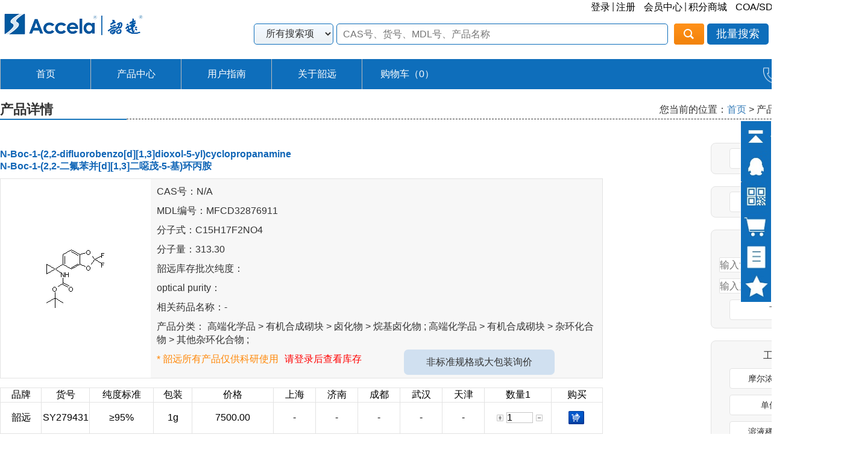

--- FILE ---
content_type: text/html; charset=utf-8
request_url: http://shao-yuan.com/cn/productview_page_1.html?goodsid=533610&goodscode=SY279431
body_size: 16347
content:
<!DOCTYPE html PUBLIC "-//W3C//DTD XHTML 1.0 Transitional//EN" "http://www.w3.org/TR/xhtml1/DTD/xhtml1-transitional.dtd">
<html xmlns="http://www.w3.org/1999/xhtml">

<head>
     
    <meta http-equiv="Content-Type" content="text/html; charset=utf-8" />
    <title>N/A,N-Boc-1-(2,2-二氟苯并[d][1,3]二噁茂-5-基)环丙胺-韶远试剂设计、合成、生产和销售高端研发用化学品;韶远科技（上海）有限公司</title>
    <meta name="keywords" content="N/A,N-Boc-1-(2,2-二氟苯并[d][1,3]二噁茂-5-基)环丙胺,制药,医药,试剂,目录品,药物分子砌块" />
    <meta name="description" content="N/A,N-Boc-1-(2,2-二氟苯并[d][1,3]二噁茂-5-基)环丙胺,制药,医药,试剂,目录品,药物分子砌块,韶远试剂设计、合成、生产和销售高端研发用化学品;韶远科技（上海）有限公司" />
    <link rel="stylesheet" type="text/css" href="/cn/style/productview.css">
    <!--[if lte IE 6]>
<script type="text/javascript" src="/cn/js/DD_belatedPNG.js"></script>
    <script type="text/javascript">
        DD_belatedPNG.fix('div, ul, img, li, input, a,span,dd,dt');//IE 6 PNG透明
    </script>
<![endif]-->
</head>

<body>
    <link href="/cn/style/common.css?a=1" rel="stylesheet" type="text/css" />
<script language="javascript" src="/cn/lib/jquery.js" type="text/javascript"></script>
<!--[if lt IE 9]>
<script src="/cn/js/html5shiv.js"></script>
<script language="javascript" src="/cn/js/respond.min.js" type="text/javascript"></script>
<![endif]-->

<script>
    $(function() {
        if ("1" == "") {
            $('.jifen-info-hidden').css('display', 'none');
        }
    })
</script>
<div style="height: 147px; width: 100%; background-color: #fff;"></div> <link href="/cn/style/header.css?a=1" rel="stylesheet" type="text/css" />
<script language="javascript" src="/cn/js/header.js" type="text/javascript"></script>
<header>
    <div>

        <input class="logo" type="image" src="/cn/images/logo.png" onclick="javascript:location.href='/'" />

        <div class="right-block">
            <ul class="top-link ">
                <li class="not-logged"><a href="/cn/login.html?goto=%2fcn%2fproductview_page_1.html%3fgoodsid%3d533610%26goodscode%3dSY279431 ">登录</a></li>
                <li class="not-logged">|</li>
                <li class="not-logged"><a href="/cn/register.html?goto=%2fcn%2fproductview_page_1.html%3fgoodsid%3d533610%26goodscode%3dSY279431 ">注册</a></li>

                <li class="logged">&nbsp;&nbsp;</li>
                <li class="logged"></li>
                <li class="logged">|</li>
                <li class="logged jifen-info-hidden">积分:</li>
                <li class="logged jifen-info-hidden">|</li>
                <li class="logged"><a href='/default.ashx?xmls=lib/exit.xmls'>退出</a></li>

                <li>&nbsp;&nbsp;</li>
                <li><a href="/cn/membercenter.html ">会员中心</a></li>
                <li>|</li>
                <li><a href="/cn/mall.html ">积分商城</a></li>

                <li>&nbsp;&nbsp;</li>
                <li><a href="/cn/download.html">COA/SDS</a></li>
                <li>|</li>
                <li><a href="/cn/help.html ">帮助中心</a></li>
                <li>|</li>
                <li><a href="http://www.accelachem.com/">EN</a></li>
            </ul>
            <div class="search-box">
                <select id="attname" class="search-item">
                    <option value="0">所有搜索项</option>
                    <option value="GoodsName">中文名称</option>
                    <option value="EnGoodsName">英文名称</option>
                    <option value="GoodsCode">货号</option>
                    <option value="CAS">CAS号</option>
                    <option value="MDL">MDL号</option>
                    <option value="MF">分子式</option>
                    <option value="brand">品牌</option>
                </select>
                <input type="text" class="search-text" id="keyword" autocomplete="off" placeholder="CAS号、货号、MDL号、产品名称"
                    onkeyup="search_input()" onfocus="quicksearchfocus()" />
					
			<div id="quicksearchres" class="quicksearchres" style="position: fixed;margin-top: 35px;margin-left: 140px;width: 550px;z-index: 6;display:none;background-color: #fff;  padding: 5px;  border-radius: 8px;">
			</div>
                <input class="search-btn" type="image" src="/cn/images/btn05.jpg" onclick="search()" />
                <a href="/cn/searchpl.html"><span class="search-btn search-but-other">批量搜索</span></a>
                <a href="/cn/cds.html"><span class="search-btn search-but-other">结构式搜索</span></a>
            </div>
        </div>
    </div>
	
</header>
<style>

.quicksearchres a{
	line-height: 28px;
}
.quicksearchcas{
	color:red;
}
</style>
<script language="javascript" src="/default.ashx?xmls=lib/common.xmls" type="text/javascript"></script>
<script>
    // 内容是否显示前台控制
    $(function () {
        if ("1" == "") {
            $('.jifen-info-hidden').css('display', 'none');
        }

        var UserName = "";
        var UserID = "";
        if (UserName != "" && UserID != "") {
            $('.not-logged').css('display', 'none');
            $('.logged').css('display', 'block');
        } else {
            $('.not-logged').css('display', 'block');
            $('.logged').css('display', 'none');
        }
        document.getElementById("squantity").innerHTML = shopcart_quantity;
		
		$($('.right-block')[0]).hover(function(){
			$('#quicksearchres').css('display','block');
		},function(){
			$('#quicksearchres').css('display','none');
		});
    });
	oldstr='';
	newstr='';
	searchint=0;
	lasttime = 0;
	function search_input(){
		//$('#quicksearchres').css('display','block');
		if(event.keyCode==13){
			search();
		}else{
			lasttime=Date.now();
			newstr = $('#keyword').val().trim();
			//console.log(oldstr +'--' + newstr);
			if(newstr==''){return;}
			if(newstr!=oldstr){
				getsearchRes();
				oldstr=newstr;
			}
		}
	}
	function getsearchRes(){
		if(searchint){clearInterval(searchint);}
		if(Date.now()-lasttime>=350){
		}else{
			searchint = setInterval(function(){getsearchRes();},350);
			return;
		}
		$($('nav')[0]).css('z-index','5');
		//console.log('res:' + newstr  + '---' + Date.now());
		$.ajax({
			type: "POST",
			url: "/default.ashx?xmls=lib/ajaxitem.xmls&method=searchAjax",
			data: {"keyword":newstr},
			async: true,
			success: function(data) {
				//console.log(data);
				arr=[];
				resa=JSON.parse(data);
				if(resa.count>0){
					for(i=0;i<resa.count;i++){
						arr.push('<a href="/cn/productview_goodsid_' + resa.goods[i].goodsid + '_goodscode_' + resa.goods[i].code + '.html"><div><span class="quicksearchcas">'+ resa.goods[i].cas + '   </span>' + resa.goods[i].name + ' '+ resa.goods[i].code + '</div></a>');
					}
				}
				$('#quicksearchres').html(arr.join(''));
			}
		});
	}
	function quicksearchfocus(){
		//$('#quicksearchres').css('display','block');
	}
</script>
<script src="/cn/lib/bootstrap/banner/bootstrap.min.js"></script>
<link type="text/css" rel="stylesheet" href="/cn/lib/bootstrap/banner/bootstrap.min.css"/>
<!-- <script charset="UTF-8" id="LA_COLLECT" src="//sdk.51.la/js-sdk-pro.min.js"></script>-->
<!-- <script>LA.init({ id: "K877QZqVkahDwYNi", ck: "K877QZqVkahDwYNi" })</script>--> <link href="/cn/style/nav.css?a=1" rel="stylesheet" type="text/css" />
<script language="javascript" src="/cn/js/nav.js" type="text/javascript"></script>
<nav>
    <ul class="menuul">
        <li onmouseover="showList(this)" onmouseout="hiddenList(this)"><a href="/cn/index.html">首页</a></li>
        
        <li onmouseover="showList(this)" onmouseout="hiddenList(this)"><a href="/cn/ProductCatalog.html">产品中心
            <ul>
                <li class="show-list" data-id="641"><a href="/cn/productlist_catalogid_641.html">有机合成砌块</a></li>
                <li class="show-list" data-id="770"><a href="/cn/productlist_catalogid_770.html">过渡金属及催化剂</a></li>
                <li class="show-list" data-id="775"><a href="/cn/productlist_catalogid_775.html">手性化合物</a></li>
                <li class="show-list" data-id="778"><a href="/cn/productlist_catalogid_778.html">材料化学品</a></li>
                <li class="show-list" data-id="782"><a href="/cn/productlist_catalogid_782.html">ADC产品</a></li>
                <li class="show-list" data-id="790"><a href="/cn/productlist_catalogid_790.html">PROTAC</a></li>
                <li class="show-list" data-id="794"><a href="/cn/productlist_catalogid_794.html">糖类</a></li>
                <li class="show-list" data-id="801"><a href="/cn/productlist_catalogid_801.html">核糖核苷核酸及其衍生物</a></li>
                <li class="show-list" data-id="806"><a href="/cn/productlist_catalogid_806.html">植物提取物</a></li>
                <li class="show-list" data-id="809"><a href="/cn/productlist_catalogid_809.html">同位素</a></li>
                <li class="show-list" data-id="826"><a href="/cn/productlist_catalogid_826.html">维生素类</a></li>
                <li class="show-list" data-id="827"><a href="/cn/productlist_catalogid_827.html">儿茶类</a></li>
                <li class="show-list" data-id="828"><a href="/cn/productlist_catalogid_828.html">甾体或激素类</a></li>
                <li class="show-list" data-id="206"><a href="/cn/productlist_catalogid_206.html" >仪器耗材</a></li>
                <li class="show-list" data-id="812"><a href="/cn/productlist_catalogid_812.html">其他</a></li>
            </ul>
        </li>

        <li onmouseover="showList(this)" onmouseout="hiddenList(this)"><a href="/cn/order guide.html">用户指南</a>
            <ul>
                <li><a target="_blank" href="/cn/order guide.html">订购指南</a></li>
                <li><a target="_blank" href="/cn/feedback.html">直通韶远</a></li>
                <li><a target="_blank" href="/cn/speech.html">客户感言</a></li>
            </ul>
        </li>

        <li onmouseover="showList(this)" onmouseout="hiddenList(this)"><a href="https://www.shao-yuan.cn/about/company-profile" target="_blank">关于韶远</li>
            
        <li><a href="/cn/shopcartlist.html" class="nav-link-no-color">购物车（<span id="squantity" style="color: white;">0</span>）</a></li>
        <li><a href="https://www.shao-yuan.cn/about/contact" target="_blank" class="nav-link-no-color"><img src="/cn/./images/phone.png" /> 400-066-5055</a></li>
    </ul>
</nav>

<script>
    $(function() {
        var ladder_list = JSON.stringify([{"CatalogName":"仪器耗材","url":"/cn/productlist_catalogid_206.html","CatalogID":206,"ParentID":0},{"CatalogName":"实验耗材","url":"/cn/productlist_catalogid_228.html","CatalogID":228,"ParentID":206},{"CatalogName":"玻璃器皿","url":"/cn/productlist_catalogid_229.html","CatalogID":229,"ParentID":206},{"CatalogName":"安全防护","url":"/cn/productlist_catalogid_230.html","CatalogID":230,"ParentID":206},{"CatalogName":"塑料洗瓶","url":"/cn/productlist_catalogid_239.html","CatalogID":239,"ParentID":228},{"CatalogName":"清洗","url":"/cn/productlist_catalogid_240.html","CatalogID":240,"ParentID":228},{"CatalogName":"加热模块","url":"/cn/productlist_catalogid_241.html","CatalogID":241,"ParentID":228},{"CatalogName":"小型设备及配件","url":"/cn/productlist_catalogid_242.html","CatalogID":242,"ParentID":228},{"CatalogName":"其他","url":"/cn/productlist_catalogid_243.html","CatalogID":243,"ParentID":228},{"CatalogName":"蒸馏头类","url":"/cn/productlist_catalogid_245.html","CatalogID":245,"ParentID":229},{"CatalogName":"分配器","url":"/cn/productlist_catalogid_246.html","CatalogID":246,"ParentID":229},{"CatalogName":"试剂瓶","url":"/cn/productlist_catalogid_247.html","CatalogID":247,"ParentID":229},{"CatalogName":"烧杯","url":"/cn/productlist_catalogid_248.html","CatalogID":248,"ParentID":229},{"CatalogName":"成套玻璃仪器","url":"/cn/productlist_catalogid_249.html","CatalogID":249,"ParentID":229},{"CatalogName":"存储瓶","url":"/cn/productlist_catalogid_250.html","CatalogID":250,"ParentID":229},{"CatalogName":"单双排管(真空线)","url":"/cn/productlist_catalogid_251.html","CatalogID":251,"ParentID":229},{"CatalogName":"杜瓦瓶","url":"/cn/productlist_catalogid_252.html","CatalogID":252,"ParentID":229},{"CatalogName":"防溅球","url":"/cn/productlist_catalogid_253.html","CatalogID":253,"ParentID":229},{"CatalogName":"分馏及冷凝器","url":"/cn/productlist_catalogid_254.html","CatalogID":254,"ParentID":229},{"CatalogName":"坩埚类","url":"/cn/productlist_catalogid_255.html","CatalogID":255,"ParentID":229},{"CatalogName":"管类","url":"/cn/productlist_catalogid_256.html","CatalogID":256,"ParentID":229},{"CatalogName":"核磁管及附件","url":"/cn/productlist_catalogid_257.html","CatalogID":257,"ParentID":229},{"CatalogName":"加压过滤器装置","url":"/cn/productlist_catalogid_258.html","CatalogID":258,"ParentID":229},{"CatalogName":"搅拌类","url":"/cn/productlist_catalogid_259.html","CatalogID":259,"ParentID":229},{"CatalogName":"接头","url":"/cn/productlist_catalogid_260.html","CatalogID":260,"ParentID":229},{"CatalogName":"量器类","url":"/cn/productlist_catalogid_261.html","CatalogID":261,"ParentID":229},{"CatalogName":"漏斗类","url":"/cn/productlist_catalogid_262.html","CatalogID":262,"ParentID":229},{"CatalogName":"瓶类","url":"/cn/productlist_catalogid_263.html","CatalogID":263,"ParentID":229},{"CatalogName":"塞子节门阀","url":"/cn/productlist_catalogid_264.html","CatalogID":264,"ParentID":229},{"CatalogName":"提取装置","url":"/cn/productlist_catalogid_265.html","CatalogID":265,"ParentID":229},{"CatalogName":"温度计","url":"/cn/productlist_catalogid_266.html","CatalogID":266,"ParentID":229},{"CatalogName":"洗气装置","url":"/cn/productlist_catalogid_267.html","CatalogID":267,"ParentID":229},{"CatalogName":"油泡鼓泡","url":"/cn/productlist_catalogid_268.html","CatalogID":268,"ParentID":229},{"CatalogName":"蒸馏装置","url":"/cn/productlist_catalogid_269.html","CatalogID":269,"ParentID":229},{"CatalogName":"手套","url":"/cn/productlist_catalogid_271.html","CatalogID":271,"ParentID":230},{"CatalogName":"口罩","url":"/cn/productlist_catalogid_272.html","CatalogID":272,"ParentID":230},{"CatalogName":"防护眼镜","url":"/cn/productlist_catalogid_273.html","CatalogID":273,"ParentID":230},{"CatalogName":"高端化学品","url":"/cn/productlist_catalogid_640.html","CatalogID":640,"ParentID":0},{"CatalogName":"有机合成砌块","url":"/cn/productlist_catalogid_641.html","CatalogID":641,"ParentID":640},{"CatalogName":"醇类及其衍生物","url":"/cn/productlist_catalogid_642.html","CatalogID":642,"ParentID":641},{"CatalogName":"醇类","url":"/cn/productlist_catalogid_643.html","CatalogID":643,"ParentID":642},{"CatalogName":"氨基醇类","url":"/cn/productlist_catalogid_644.html","CatalogID":644,"ParentID":642},{"CatalogName":"酚类","url":"/cn/productlist_catalogid_645.html","CatalogID":645,"ParentID":642},{"CatalogName":"多元醇","url":"/cn/productlist_catalogid_646.html","CatalogID":646,"ParentID":642},{"CatalogName":"胺类和苯胺类","url":"/cn/productlist_catalogid_647.html","CatalogID":647,"ParentID":641},{"CatalogName":"伯胺类","url":"/cn/productlist_catalogid_648.html","CatalogID":648,"ParentID":647},{"CatalogName":"仲胺类","url":"/cn/productlist_catalogid_649.html","CatalogID":649,"ParentID":647},{"CatalogName":"叔胺类","url":"/cn/productlist_catalogid_650.html","CatalogID":650,"ParentID":647},{"CatalogName":"苯胺类","url":"/cn/productlist_catalogid_651.html","CatalogID":651,"ParentID":647},{"CatalogName":"杂环胺类","url":"/cn/productlist_catalogid_652.html","CatalogID":652,"ParentID":647},{"CatalogName":"氨基酸及其衍生物","url":"/cn/productlist_catalogid_653.html","CatalogID":653,"ParentID":641},{"CatalogName":"氨基酸及其衍生物","url":"/cn/productlist_catalogid_654.html","CatalogID":654,"ParentID":653},{"CatalogName":"非天然氨基酸及其衍生物","url":"/cn/productlist_catalogid_655.html","CatalogID":655,"ParentID":653},{"CatalogName":"beta-氨基酸及其衍生物","url":"/cn/productlist_catalogid_656.html","CatalogID":656,"ParentID":653},{"CatalogName":"硼酸及其酯类","url":"/cn/productlist_catalogid_657.html","CatalogID":657,"ParentID":641},{"CatalogName":"硼酸类","url":"/cn/productlist_catalogid_658.html","CatalogID":658,"ParentID":657},{"CatalogName":"硼酸酯类","url":"/cn/productlist_catalogid_659.html","CatalogID":659,"ParentID":657},{"CatalogName":"硼酸盐类","url":"/cn/productlist_catalogid_660.html","CatalogID":660,"ParentID":657},{"CatalogName":"羰基化合物","url":"/cn/productlist_catalogid_661.html","CatalogID":661,"ParentID":641},{"CatalogName":"酰卤","url":"/cn/productlist_catalogid_662.html","CatalogID":662,"ParentID":661},{"CatalogName":"醛类","url":"/cn/productlist_catalogid_663.html","CatalogID":663,"ParentID":661},{"CatalogName":"酰胺类","url":"/cn/productlist_catalogid_664.html","CatalogID":664,"ParentID":661},{"CatalogName":"碳酸类","url":"/cn/productlist_catalogid_665.html","CatalogID":665,"ParentID":661},{"CatalogName":"酸酐","url":"/cn/productlist_catalogid_666.html","CatalogID":666,"ParentID":661},{"CatalogName":"酯类","url":"/cn/productlist_catalogid_667.html","CatalogID":667,"ParentID":661},{"CatalogName":"酰肼类","url":"/cn/productlist_catalogid_668.html","CatalogID":668,"ParentID":661},{"CatalogName":"酮类","url":"/cn/productlist_catalogid_669.html","CatalogID":669,"ParentID":661},{"CatalogName":"内酰胺类","url":"/cn/productlist_catalogid_670.html","CatalogID":670,"ParentID":661},{"CatalogName":"内酯类","url":"/cn/productlist_catalogid_671.html","CatalogID":671,"ParentID":661},{"CatalogName":"脲类","url":"/cn/productlist_catalogid_672.html","CatalogID":672,"ParentID":661},{"CatalogName":"羧酸","url":"/cn/productlist_catalogid_673.html","CatalogID":673,"ParentID":661},{"CatalogName":"其他羰基化合物","url":"/cn/productlist_catalogid_674.html","CatalogID":674,"ParentID":661},{"CatalogName":"卤化物","url":"/cn/productlist_catalogid_675.html","CatalogID":675,"ParentID":641},{"CatalogName":"烷基卤化物","url":"/cn/productlist_catalogid_676.html","CatalogID":676,"ParentID":675},{"CatalogName":"烯基卤化物","url":"/cn/productlist_catalogid_677.html","CatalogID":677,"ParentID":675},{"CatalogName":"炔基卤化物","url":"/cn/productlist_catalogid_678.html","CatalogID":678,"ParentID":675},{"CatalogName":"芳基氯","url":"/cn/productlist_catalogid_679.html","CatalogID":679,"ParentID":675},{"CatalogName":"芳基溴","url":"/cn/productlist_catalogid_680.html","CatalogID":680,"ParentID":675},{"CatalogName":"芳基碘","url":"/cn/productlist_catalogid_681.html","CatalogID":681,"ParentID":675},{"CatalogName":"杂环化合物","url":"/cn/productlist_catalogid_682.html","CatalogID":682,"ParentID":641},{"CatalogName":"氮杂吲哚类","url":"/cn/productlist_catalogid_683.html","CatalogID":683,"ParentID":682},{"CatalogName":"苯并咪唑类","url":"/cn/productlist_catalogid_684.html","CatalogID":684,"ParentID":682},{"CatalogName":"苯并二氧己环类","url":"/cn/productlist_catalogid_685.html","CatalogID":685,"ParentID":682},{"CatalogName":"苯并呋喃类","url":"/cn/productlist_catalogid_686.html","CatalogID":686,"ParentID":682},{"CatalogName":"苯并吡喃类","url":"/cn/productlist_catalogid_687.html","CatalogID":687,"ParentID":682},{"CatalogName":"苯并噻吩类","url":"/cn/productlist_catalogid_688.html","CatalogID":688,"ParentID":682},{"CatalogName":"苯并三唑类","url":"/cn/productlist_catalogid_689.html","CatalogID":689,"ParentID":682},{"CatalogName":"苯并噁嗪类","url":"/cn/productlist_catalogid_690.html","CatalogID":690,"ParentID":682},{"CatalogName":"咔唑类","url":"/cn/productlist_catalogid_691.html","CatalogID":691,"ParentID":682},{"CatalogName":"香豆素类","url":"/cn/productlist_catalogid_692.html","CatalogID":692,"ParentID":682},{"CatalogName":"呋喃类","url":"/cn/productlist_catalogid_693.html","CatalogID":693,"ParentID":682},{"CatalogName":"咪唑类","url":"/cn/productlist_catalogid_694.html","CatalogID":694,"ParentID":682},{"CatalogName":"咪唑啉","url":"/cn/productlist_catalogid_695.html","CatalogID":695,"ParentID":682},{"CatalogName":"咪唑并吡啶类","url":"/cn/productlist_catalogid_696.html","CatalogID":696,"ParentID":682},{"CatalogName":"吲唑类","url":"/cn/productlist_catalogid_697.html","CatalogID":697,"ParentID":682},{"CatalogName":"吲哚类","url":"/cn/productlist_catalogid_698.html","CatalogID":698,"ParentID":682},{"CatalogName":"吲哚啉类","url":"/cn/productlist_catalogid_699.html","CatalogID":699,"ParentID":682},{"CatalogName":"异喹啉类","url":"/cn/productlist_catalogid_700.html","CatalogID":700,"ParentID":682},{"CatalogName":"异噁唑类","url":"/cn/productlist_catalogid_701.html","CatalogID":701,"ParentID":682},{"CatalogName":"吗啉类","url":"/cn/productlist_catalogid_702.html","CatalogID":702,"ParentID":682},{"CatalogName":"噁二唑类","url":"/cn/productlist_catalogid_703.html","CatalogID":703,"ParentID":682},{"CatalogName":"噁唑类","url":"/cn/productlist_catalogid_704.html","CatalogID":704,"ParentID":682},{"CatalogName":"氧杂环丁烷类","url":"/cn/productlist_catalogid_705.html","CatalogID":705,"ParentID":682},{"CatalogName":"哌嗪类","url":"/cn/productlist_catalogid_706.html","CatalogID":706,"ParentID":682},{"CatalogName":"哌啶类","url":"/cn/productlist_catalogid_707.html","CatalogID":707,"ParentID":682},{"CatalogName":"哌啶酮类","url":"/cn/productlist_catalogid_708.html","CatalogID":708,"ParentID":682},{"CatalogName":"嘌呤类","url":"/cn/productlist_catalogid_709.html","CatalogID":709,"ParentID":682},{"CatalogName":"吡喃类","url":"/cn/productlist_catalogid_710.html","CatalogID":710,"ParentID":682},{"CatalogName":"吡嗪类","url":"/cn/productlist_catalogid_711.html","CatalogID":711,"ParentID":682},{"CatalogName":"吡唑类","url":"/cn/productlist_catalogid_712.html","CatalogID":712,"ParentID":682},{"CatalogName":"哒嗪类","url":"/cn/productlist_catalogid_713.html","CatalogID":713,"ParentID":682},{"CatalogName":"吡啶类","url":"/cn/productlist_catalogid_714.html","CatalogID":714,"ParentID":682},{"CatalogName":"嘧啶类","url":"/cn/productlist_catalogid_715.html","CatalogID":715,"ParentID":682},{"CatalogName":"吡咯类","url":"/cn/productlist_catalogid_716.html","CatalogID":716,"ParentID":682},{"CatalogName":"吡咯烷类","url":"/cn/productlist_catalogid_717.html","CatalogID":717,"ParentID":682},{"CatalogName":"吡咯啉类","url":"/cn/productlist_catalogid_718.html","CatalogID":718,"ParentID":682},{"CatalogName":"喹哪啶类","url":"/cn/productlist_catalogid_719.html","CatalogID":719,"ParentID":682},{"CatalogName":"喹唑啉类","url":"/cn/productlist_catalogid_720.html","CatalogID":720,"ParentID":682},{"CatalogName":"喹啉类","url":"/cn/productlist_catalogid_721.html","CatalogID":721,"ParentID":682},{"CatalogName":"喹喔啉类","url":"/cn/productlist_catalogid_722.html","CatalogID":722,"ParentID":682},{"CatalogName":"四唑类","url":"/cn/productlist_catalogid_723.html","CatalogID":723,"ParentID":682},{"CatalogName":"噻二唑类","url":"/cn/productlist_catalogid_724.html","CatalogID":724,"ParentID":682},{"CatalogName":"噻唑类","url":"/cn/productlist_catalogid_725.html","CatalogID":725,"ParentID":682},{"CatalogName":"噻吩类","url":"/cn/productlist_catalogid_726.html","CatalogID":726,"ParentID":682},{"CatalogName":"三嗪类","url":"/cn/productlist_catalogid_727.html","CatalogID":727,"ParentID":682},{"CatalogName":"三唑类","url":"/cn/productlist_catalogid_728.html","CatalogID":728,"ParentID":682},{"CatalogName":"氮杂环丁烷","url":"/cn/productlist_catalogid_729.html","CatalogID":729,"ParentID":682},{"CatalogName":"其他杂环化合物","url":"/cn/productlist_catalogid_730.html","CatalogID":730,"ParentID":682},{"CatalogName":"苯并噻唑","url":"/cn/productlist_catalogid_731.html","CatalogID":731,"ParentID":682},{"CatalogName":"苯并噁唑","url":"/cn/productlist_catalogid_732.html","CatalogID":732,"ParentID":682},{"CatalogName":"吖啶类","url":"/cn/productlist_catalogid_733.html","CatalogID":733,"ParentID":682},{"CatalogName":"高哌啶类","url":"/cn/productlist_catalogid_734.html","CatalogID":734,"ParentID":682},{"CatalogName":"噁唑啉","url":"/cn/productlist_catalogid_735.html","CatalogID":735,"ParentID":682},{"CatalogName":"奎宁环类","url":"/cn/productlist_catalogid_736.html","CatalogID":736,"ParentID":682},{"CatalogName":"噻嗪类","url":"/cn/productlist_catalogid_737.html","CatalogID":737,"ParentID":682},{"CatalogName":"噻唑啉","url":"/cn/productlist_catalogid_738.html","CatalogID":738,"ParentID":682},{"CatalogName":"氮杂环丙烷","url":"/cn/productlist_catalogid_739.html","CatalogID":739,"ParentID":682},{"CatalogName":"含氮化合物","url":"/cn/productlist_catalogid_740.html","CatalogID":740,"ParentID":641},{"CatalogName":"亚酰胺化物类","url":"/cn/productlist_catalogid_741.html","CatalogID":741,"ParentID":740},{"CatalogName":"胺盐类","url":"/cn/productlist_catalogid_742.html","CatalogID":742,"ParentID":740},{"CatalogName":"多胺类","url":"/cn/productlist_catalogid_743.html","CatalogID":743,"ParentID":740},{"CatalogName":"带保护基的胺类","url":"/cn/productlist_catalogid_744.html","CatalogID":744,"ParentID":740},{"CatalogName":"偶氮化合物","url":"/cn/productlist_catalogid_745.html","CatalogID":745,"ParentID":740},{"CatalogName":"叠氮化合物","url":"/cn/productlist_catalogid_746.html","CatalogID":746,"ParentID":740},{"CatalogName":"腈类","url":"/cn/productlist_catalogid_747.html","CatalogID":747,"ParentID":740},{"CatalogName":"胍类","url":"/cn/productlist_catalogid_748.html","CatalogID":748,"ParentID":740},{"CatalogName":"肼类","url":"/cn/productlist_catalogid_749.html","CatalogID":749,"ParentID":740},{"CatalogName":"腙类","url":"/cn/productlist_catalogid_750.html","CatalogID":750,"ParentID":740},{"CatalogName":"羟胺类","url":"/cn/productlist_catalogid_751.html","CatalogID":751,"ParentID":740},{"CatalogName":"亚胺","url":"/cn/productlist_catalogid_752.html","CatalogID":752,"ParentID":740},{"CatalogName":"脒类","url":"/cn/productlist_catalogid_753.html","CatalogID":753,"ParentID":740},{"CatalogName":"异氰酸酯类","url":"/cn/productlist_catalogid_754.html","CatalogID":754,"ParentID":740},{"CatalogName":"异腈类","url":"/cn/productlist_catalogid_755.html","CatalogID":755,"ParentID":740},{"CatalogName":"硝基化合物","url":"/cn/productlist_catalogid_756.html","CatalogID":756,"ParentID":740},{"CatalogName":"肟类","url":"/cn/productlist_catalogid_757.html","CatalogID":757,"ParentID":740},{"CatalogName":"重氮化合物","url":"/cn/productlist_catalogid_758.html","CatalogID":758,"ParentID":740},{"CatalogName":"亚硝基化合物","url":"/cn/productlist_catalogid_759.html","CatalogID":759,"ParentID":740},{"CatalogName":"含磷化合物","url":"/cn/productlist_catalogid_760.html","CatalogID":760,"ParentID":641},{"CatalogName":"膦化合物","url":"/cn/productlist_catalogid_761.html","CatalogID":761,"ParentID":760},{"CatalogName":"磷化合物","url":"/cn/productlist_catalogid_762.html","CatalogID":762,"ParentID":760},{"CatalogName":"含硫化合物","url":"/cn/productlist_catalogid_763.html","CatalogID":763,"ParentID":641},{"CatalogName":"硫化物","url":"/cn/productlist_catalogid_764.html","CatalogID":764,"ParentID":763},{"CatalogName":"异硫氰酸酯","url":"/cn/productlist_catalogid_765.html","CatalogID":765,"ParentID":763},{"CatalogName":"砜","url":"/cn/productlist_catalogid_766.html","CatalogID":766,"ParentID":763},{"CatalogName":"硫代酰胺","url":"/cn/productlist_catalogid_767.html","CatalogID":767,"ParentID":763},{"CatalogName":"磺酰氯","url":"/cn/productlist_catalogid_768.html","CatalogID":768,"ParentID":763},{"CatalogName":"硫醇类","url":"/cn/productlist_catalogid_769.html","CatalogID":769,"ParentID":763},{"CatalogName":"过渡金属及催化剂","url":"/cn/productlist_catalogid_770.html","CatalogID":770,"ParentID":640},{"CatalogName":"过渡金属化合物","url":"/cn/productlist_catalogid_771.html","CatalogID":771,"ParentID":770},{"CatalogName":"过渡金属化合物","url":"/cn/productlist_catalogid_772.html","CatalogID":772,"ParentID":771},{"CatalogName":"稀土金属化合物","url":"/cn/productlist_catalogid_773.html","CatalogID":773,"ParentID":771},{"CatalogName":"催化剂","url":"/cn/productlist_catalogid_774.html","CatalogID":774,"ParentID":770},{"CatalogName":"手性化合物","url":"/cn/productlist_catalogid_775.html","CatalogID":775,"ParentID":640},{"CatalogName":"手性试剂/助剂","url":"/cn/productlist_catalogid_776.html","CatalogID":776,"ParentID":775},{"CatalogName":"手性化合物","url":"/cn/productlist_catalogid_777.html","CatalogID":777,"ParentID":775},{"CatalogName":"材料化学品","url":"/cn/productlist_catalogid_778.html","CatalogID":778,"ParentID":640},{"CatalogName":"电子化学品","url":"/cn/productlist_catalogid_779.html","CatalogID":779,"ParentID":778},{"CatalogName":"高分子化学品","url":"/cn/productlist_catalogid_780.html","CatalogID":780,"ParentID":778},{"CatalogName":"聚合物","url":"/cn/productlist_catalogid_781.html","CatalogID":781,"ParentID":780},{"CatalogName":"ADC产品","url":"/cn/productlist_catalogid_782.html","CatalogID":782,"ParentID":640},{"CatalogName":"PEG类","url":"/cn/productlist_catalogid_783.html","CatalogID":783,"ParentID":782},{"CatalogName":"PEG片段","url":"/cn/productlist_catalogid_784.html","CatalogID":784,"ParentID":783},{"CatalogName":"毒性药物类","url":"/cn/productlist_catalogid_785.html","CatalogID":785,"ParentID":782},{"CatalogName":"连接子类","url":"/cn/productlist_catalogid_786.html","CatalogID":786,"ParentID":782},{"CatalogName":"有效载荷的连接子类","url":"/cn/productlist_catalogid_787.html","CatalogID":787,"ParentID":782},{"CatalogName":"其他","url":"/cn/productlist_catalogid_788.html","CatalogID":788,"ParentID":782},{"CatalogName":"其他连接子类","url":"/cn/productlist_catalogid_789.html","CatalogID":789,"ParentID":788},{"CatalogName":"PROTAC","url":"/cn/productlist_catalogid_790.html","CatalogID":790,"ParentID":640},{"CatalogName":"Protac砌块","url":"/cn/productlist_catalogid_791.html","CatalogID":791,"ParentID":790},{"CatalogName":"糖类","url":"/cn/productlist_catalogid_794.html","CatalogID":794,"ParentID":640},{"CatalogName":"单糖","url":"/cn/productlist_catalogid_795.html","CatalogID":795,"ParentID":794},{"CatalogName":"单糖","url":"/cn/productlist_catalogid_796.html","CatalogID":796,"ParentID":795},{"CatalogName":"低聚糖","url":"/cn/productlist_catalogid_797.html","CatalogID":797,"ParentID":794},{"CatalogName":"低聚糖","url":"/cn/productlist_catalogid_798.html","CatalogID":798,"ParentID":797},{"CatalogName":"多糖","url":"/cn/productlist_catalogid_799.html","CatalogID":799,"ParentID":794},{"CatalogName":"多糖","url":"/cn/productlist_catalogid_800.html","CatalogID":800,"ParentID":799},{"CatalogName":"核糖核苷核酸及其衍生物","url":"/cn/productlist_catalogid_801.html","CatalogID":801,"ParentID":640},{"CatalogName":"核苷,核苷酸,寡核苷酸","url":"/cn/productlist_catalogid_802.html","CatalogID":802,"ParentID":801},{"CatalogName":"核糖","url":"/cn/productlist_catalogid_803.html","CatalogID":803,"ParentID":802},{"CatalogName":"核苷","url":"/cn/productlist_catalogid_804.html","CatalogID":804,"ParentID":802},{"CatalogName":"核苷酸和寡核苷酸","url":"/cn/productlist_catalogid_805.html","CatalogID":805,"ParentID":802},{"CatalogName":"植物提取物","url":"/cn/productlist_catalogid_806.html","CatalogID":806,"ParentID":640},{"CatalogName":"植物提取物","url":"/cn/productlist_catalogid_807.html","CatalogID":807,"ParentID":806},{"CatalogName":"植物提取物","url":"/cn/productlist_catalogid_808.html","CatalogID":808,"ParentID":807},{"CatalogName":"同位素","url":"/cn/productlist_catalogid_809.html","CatalogID":809,"ParentID":640},{"CatalogName":"稳定同位素","url":"/cn/productlist_catalogid_810.html","CatalogID":810,"ParentID":809},{"CatalogName":"同位素标记物","url":"/cn/productlist_catalogid_811.html","CatalogID":811,"ParentID":810},{"CatalogName":"其他","url":"/cn/productlist_catalogid_812.html","CatalogID":812,"ParentID":640},{"CatalogName":"氧化剂","url":"/cn/productlist_catalogid_813.html","CatalogID":813,"ParentID":812},{"CatalogName":"还原剂","url":"/cn/productlist_catalogid_814.html","CatalogID":814,"ParentID":812},{"CatalogName":"耦合剂","url":"/cn/productlist_catalogid_815.html","CatalogID":815,"ParentID":812},{"CatalogName":"无机物","url":"/cn/productlist_catalogid_816.html","CatalogID":816,"ParentID":812},{"CatalogName":"无机盐","url":"/cn/productlist_catalogid_817.html","CatalogID":817,"ParentID":812},{"CatalogName":"有机硅化合物","url":"/cn/productlist_catalogid_818.html","CatalogID":818,"ParentID":812},{"CatalogName":"硅烷基试剂","url":"/cn/productlist_catalogid_819.html","CatalogID":819,"ParentID":812},{"CatalogName":"格氏试剂","url":"/cn/productlist_catalogid_820.html","CatalogID":820,"ParentID":812},{"CatalogName":"锂试剂","url":"/cn/productlist_catalogid_821.html","CatalogID":821,"ParentID":812},{"CatalogName":"酶","url":"/cn/productlist_catalogid_822.html","CatalogID":822,"ParentID":812},{"CatalogName":"其他","url":"/cn/productlist_catalogid_823.html","CatalogID":823,"ParentID":812},{"CatalogName":"ADC有效载荷","url":"/cn/productlist_catalogid_824.html","CatalogID":824,"ParentID":782},{"CatalogName":"二酮","url":"/cn/productlist_catalogid_825.html","CatalogID":825,"ParentID":669},{"CatalogName":"维生素类","url":"/cn/productlist_catalogid_826.html","CatalogID":826,"ParentID":640},{"CatalogName":"儿茶类","url":"/cn/productlist_catalogid_827.html","CatalogID":827,"ParentID":640},{"CatalogName":"甾体或激素类","url":"/cn/productlist_catalogid_828.html","CatalogID":828,"ParentID":640},]);


        $(document).on('mouseenter', '.show-list', function(e) {
            var partent_id = $(this).data('id');
            if (partent_id == null) {
                partent_id = 0;
            }
            $(this).append(createLadder(partent_id, ladder_list));
            showList(this);
            $(this).css("border-bottom-color", "#0E6Ebb");
        });
        $(document).on('mouseleave', '.show-list', function(e) {
            $(this).find('.show-list-body').remove();
            $(this).css("border-bottom-color", "#fff");
        });
    })
</script>

<style>
    .tool-bar {
        position: fixed;
        top: 200px;
        right: 0;
        list-style: none;
        padding: 0;
        margin: 0;
        z-index: 1000;
    }
    
    .tool-bar>li {
        padding: 0;
        margin: 0;
        height: 50px;
        border: 1px solid #fff;
    }
    
    .tool-bar .tool-bar-img {
        width: 50px;
        height: 50px;
        cursor: pointer;
        margin: 0;
        padding: 0;
    }
    
    .tool-bar>li>.msg {
        display: none;
        position: absolute;
        left: -150px;
        width: 150px;
        line-height: 50px;
        font-size: 18px;
        font-weight: 700;
        background-color: #0f6fbc;
        color: #fff;
        text-align: center;
    }

    
    .tool-bar>li>.msg-png {
        display: none;
        position: absolute;
        left: -350px;
        width: 350px;
        top: 50px;
        line-height: 50px;
        font-size: 18px;
        font-weight: 700;
        background-color: #0f6fbc;
        color: #fff;
        text-align: center;
    }
    
    .tool-bar>li>.msg>a {
        line-height: 20px;
        font-size: 16px;
        font-weight: 400;
        color: #fff;
    }
    
    .background-div {
        position: fixed;
        left: 0;
        top: 0;
        opacity: .5;
        width: 100%;
        height: 100%;
        background: #000;
        z-index: 998;
        display: none;
    }
    
    .company-video {
        position: fixed;
        top: 15%;
        left: 30%;
        width: 40%;
        height: 55%;
        display: none;
        z-index: 999;
    }
    
    .company-video-ifram {
        width: 100%;
        height: 100%;
    }
    
    .bilibili-player-video-sendjumpbar {
        display: none;
    }
    
    .company-video-img {
        position: absolute;
        right: -10px;
        top: -10px;
        cursor: pointer;
    }
</style>

<script>
    function showMsg(obj) {
        $(obj).find('.msg').css('display', 'block');
    }

    function hiddenMsg(obj) {
        $(obj).find('.msg').css('display', 'none');
    }

     function showMsgPng(obj) {
        $(obj).find('.msg-png').css('display', 'block');
    }

    function hiddenMsgPng(obj) {
        $(obj).find('.msg-png').css('display', 'none');
    }

    function showVideo() {
        $('.company-video').html(`
            <img class="company-video-img" src="/cn/images/del.png" onclick="hiddenVideo()" />
            <iframe class="company-video-ifram" src="//player.bilibili.com/player.html?aid=887568851&bvid=BV1YK4y1K7MM&cid=323531377&page=1" scrolling="no" border="0" frameborder="no" framespacing="0" allowfullscreen="true" frameborder="no"> </iframe>
        `);
        $('.company-video').css('display', 'block');
        $('.background-div').css('display', 'block');
    }

    function hiddenVideo() {
        $('.company-video').html(``);
        $('.company-video').css('display', 'none');
        $('.background-div').css('display', 'none');
    }
</script>

<div class="background-div"></div>


<ul class="tool-bar">
    <li onclick="javascript:$(document).scrollTop(0)"><img src="/cn/images/toTop.jpg" class="tool-bar-img"></li>
    <li onmouseover="showMsg(this)" onmouseout="hiddenMsg(this)">

        <div class="msg">

            <script>
                if (new Date().getDay() > 0 && new Date().getDay() < 6) {
                    document.write("客服在线咨询")

                  
                        document.write("<br/><a class='qqDIvA' href='http://wpa.qq.com/msgrd?v=3&uin=2881685206&site=qq&menu=yes' target='_blank'>华东地区</a>")
                    

                 
                        document.write("<br/><a class='qqDIvA' href='http://wpa.qq.com/msgrd?v=3&uin=2881685219&site=qq&menu=yes' target='_blank'>华南地区</a>")
                    

                  
                        document.write("<br/><a class='qqDIvA' href='http://wpa.qq.com/msgrd?v=3&uin=2881685227&site=qq&menu=yes' target='_blank'>华北地区</a>")
                    

                   
                        document.write("<br/><a class='qqDIvA' href='http://wpa.qq.com/msgrd?v=3&uin=2881685224&site=qq&menu=yes' target='_blank'>西南地区</a>")
                    

                        document.write("<br/><a class='qqDIvA' href='http://wpa.qq.com/msgrd?v=3&uin=2881685226&site=qq&menu=yes' target='_blank'>其他地区</a>")

                        document.write("<br/><a class='qqDIvA' href='http://wpa.qq.com/msgrd?v=3&uin=2881685210&site=qq&menu=yes' target='_blank'>采购部</a>")
                    
                } else {
                    document.write("销售在线咨询")
                    document.write("<br/><a class='qqDIvA' href='http://wpa.qq.com/msgrd?v=3&uin=2881685207&site=qq&menu=yes' target='_blank'>销售员1</a>")

                    document.write("<br/><a class='qqDIvA' href='http://wpa.qq.com/msgrd?v=3&uin=2881685204&site=qq&menu=yes' target='_blank'>销售员2</a>")

                    document.write("<br/><a class='qqDIvA' href='http://wpa.qq.com/msgrd?v=3&uin=2881685205&site=qq&menu=yes' target='_blank'>销售员3</a>")
                }
            </script>

        </div>

        <img src="/cn/images/qq.jpg" class="tool-bar-img">
    </li>
    <li onmouseover="showMsgPng(this)" onmouseout="hiddenMsgPng(this)">
        <div class="msg-png"><img style="width: 350px;" src="/cn/images/xiaoshou_weixin.PNG" /></div>
        <img src="/cn/images/code.jpg" class="tool-bar-img"></li>
    <li onmouseover="showMsg(this)" onmouseout="hiddenMsg(this)"><span class="msg">购物车</span><img src="/cn/images/car.jpg" class="tool-bar-img" onclick="javascript:location.href='/cn/shopcartlist.html'"></li>
    <li onmouseover="showMsg(this)" onmouseout="hiddenMsg(this)"><span class="msg">订单</span><img src="/cn/images/order.jpg" class="tool-bar-img" onclick="javascript:location.href='/cn/orderlist.html'"></li>
    <li onmouseover="showMsg(this)" onmouseout="hiddenMsg(this)"><span class="msg">收藏夹</span><img src="/cn/images/favo.jpg" class="tool-bar-img" onclick="javascript:location.href='/cn/favoritelist.html'"></li>
    
</ul>

    <script src="/cn/js/product.js?a=6" type="text/javascript"></script>
    <script src="/cn/js/download.js"></script>
    <div class="productview">
        <div class="breadcrumbs">
            <div class="b-left">产品详情</div>
            <div class="b-right">您当前的位置：<a href="/">首页</a> > 产品信息 > 产品详情</div>
        </div>

        <div class="middle">

            <div id="good533610" class="left">
                <span style="display:none;" class="brandid">20|533610</span>
                <h2 class="h2_a">
                    N-Boc-1-(2,2-difluorobenzo[d][1,3]dioxol-5-yl)cyclopropanamine<br />N-Boc-1-(2,2-二氟苯并[d][1,3]二噁茂-5-基)环丙胺
                </h2>
                <table class="pdinfotable">
                    <tr>
                        <td style="width:250px; text-align:center;">
                            <img src="/shaoyhuaxue/structure/SY279431.gif" class="pdpic" onerror="imgload('N-Boc-1-(2,2-difluorobenzo[d][1,3]dioxol-5-yl)cyclopropanamine',event,'20','SY279431')" />
                        </td>
                        <td>
                            <ul class="pdinfoul">
                                <li>CAS号：N/A</li>
                                <li>MDL编号：MFCD32876911</li>
                                <li>分子式：C15H17F2NO4</li>
                                <li>分子量：313.30</li>
                                <li>韶远库存批次纯度：<span style="color:red;"></span></li>
                                <li style="display:none">运输：<span id="transp533610"></span></li>
                                <li>optical purity：</li>
                                <li>相关药品名称：-</li>
                                <li>产品分类：  高端化学品 >  有机合成砌块 >  卤化物 >  烷基卤化物     ;   高端化学品 >  有机合成砌块 >  杂环化合物 >  其他杂环化合物     ;     </li>

                                <li><div class="pd-tips">* 韶远所有产品仅供科研使用</div><div style="margin-left:10px; color:red;float:left">请登录后查看库存</div><div class="other-package-mail"><a href="mailto:sales@accelachem.com?subject=Inquire for SY279431" title="点击咨询">非标准规格或大包装询价</a></div></li>

                            </ul>
                        </td>
                    </tr>
                </table>

                <div class="r_div20171124">
                    <table class="proditems" width="100%" border="0" cellspacing="0" cellpadding="0" style="border-collapse:collapse;">
                        <tr class="tr">
                            <td width="80">品牌</td>
                            <td width="80">货号</td>
                            <td width="120">纯度标准</td>
                            <td width="70">包装</td>
                            <td width="150">价格<b style="display:none">/优惠价</b></td>
                            <td width="100" style="display:none">折扣价</td>
                            <td width="100" style="display:none ">特价</td>
                            <td width="80">上海</td> <td width="80">济南</td> <td width="80">成都</td> <td width="80">武汉</td> <td width="80">天津</td>
                            
                            <td width="120">数量1</td>
                            <td width="90">购买</td>
                        </tr>
                        

<tr id="gooditem860198">
  <td>韶远</td>
  <td>SY279431</td>
  <td>≥95%</td>
  <td>1g</td>
  <td class="itemPrice">7500.00<b style="color:red;display:none">/0</b></td>
  <td class="itemPrice1" style="display:none">0</td>
  <td class="itemPrice2" style="display:none ">-</td>
  <td class="itemStock">-</td>
  <td>-</td> 
  <td>-</td> 
  <td>-</td> 
  <td>-</td> 
  <!--<td>-</td> -->
  
  <td>
    <div>
      <img src="images/jia.jpg" onclick="addquantity(0,1,document.getElementById('item860198'))" />
      <input id="item860198" type="text" value="1"

onkeyup="value=value.replace(/[^\d]/g,'');goCheck(this,0);" onbeforepaste="clipboardData.setData('text',clipboardData.getData('text').replace(/[^\d]/g,''));goCheck

(this,0);"
/>
      <img src="images/jian.jpg" onclick="addquantity(0,-1,document.getElementById('item860198'))"/>
    </div>
  </td>
  <td>
    <span style="position:relative" id="pare860198">
      <a href="javascript:addshopcart(533610,860198,0,document.getElementById('item860198').value,'/default.ashx','pare860198','0.000','1.000')">
        <img src="images/jiaru.png" class="fleft"/>
      </a>
	</span>
  </td>
</tr>

<tr id="gooditem860052">
  <td>韶远</td>
  <td>SY279431</td>
  <td>≥95%</td>
  <td>bulk</td>
  <td class="itemPrice">POA<b style="color:red;display:none">/0</b></td>
  <td class="itemPrice1" style="display:none">POA</td>
  <td class="itemPrice2" style="display:none ">POA</td>
  <td class="itemStock">-</td>
  <td>-</td> 
  <td>-</td> 
  <td>-</td> 
  <td>-</td> 
  <!--<td>-</td> -->
  
  <td>
    <div>
      <img src="images/jia.jpg" onclick="addquantity(0,1,document.getElementById('item860052'))" />
      <input id="item860052" type="text" value="1"

onkeyup="value=value.replace(/[^\d]/g,'');goCheck(this,0);" onbeforepaste="clipboardData.setData('text',clipboardData.getData('text').replace(/[^\d]/g,''));goCheck

(this,0);"
/>
      <img src="images/jian.jpg" onclick="addquantity(0,-1,document.getElementById('item860052'))"/>
    </div>
  </td>
  <td>
    <span style="position:relative" id="pare860052">
      <a href="javascript:addshopcart(533610,860052,0,document.getElementById('item860052').value,'/default.ashx','pare860052','0.000','1001.000')">
        <img src="images/jiaru.png" class="fleft"/>
      </a>
	</span>
  </td>
</tr>

<tr>
  <td colspan="20" align="center">
    <div class="fanye1">
      <ul>
<li>
  <a href="">首页</a>
</li>
<li>
  <a href="#">上一页</a>
</li>
 <li>
  <a href="/cn/productview_page_1.html?goodsid=533610&amp;goodscode=SY279431" class="a">1</a>
</li>

<li>
  <a href="#">下一页</a>
</li>
<li>
  <a href="/cn/productview_page_1.html?goodsid=533610&amp;goodscode=SY279431" class="aa">末页</a>
</li><li>
  <span class="ipaget" style="display:inline;">第1页 共1页 共:2个</span>
</li>
</ul>
    </div>
  </td>
</tr>

                    </table>

                    <div class="r_div_a" id="bodtop">
<span class="span">产品信息</span><span>安全信息</span><span>参考文献</span>
</div>
<div id="bod0" class="r_table_a m_top10 fleft bod" style="display:block;">
  <table width="100%" border="0" cellspacing="0" cellpadding="0">
    <tr>
      <td width="100">
        <span>闪点</span>
      </td>
      <td width="590">
        <label>　</label>
      </td>
    </tr>
    <tr>
      <td width="100">
        <span>沸点</span>
      </td>
      <td width="590">
        <label>　 </label>
      </td>
    </tr>
    <tr>
      <td width="100">
        <span>密度</span>
      </td>
      <td width="590">
        <label>　</label>
      </td>
    </tr>
    <tr>
<td width="100">
  <span>储存条件</span>
</td>
<td width="590">
  <label>　 </label>
</td>
</tr>
  </table>
</div>
<div id="bod1" class="r_table_a m_top10 fleft bod"></div>
<div id="bod2" class="r_table_a m_top10 fleft bod"></div>

                    <div id="addsuccess">
                        <a title="关闭" class="tb-close" href="javascript:$('#addsuccess').hide();void(0)"><span>关闭</span></a>
                        <div class="tb-action-hint">
                            <h4>商品已成功添加到购物车！</h4>
                            <p>购物车共有<strong id="squantitytwo">0</strong>个商品，合计：<strong class="tb-price" id="samounttwo">0.00</strong></p>
                            <span class="tb-skin"><a title="去购物车结算" class="tb-long-btn J_TCheckOut" href="/cn/shopcartlist.html">去购物车结算</a></span>
                            <span><a class="J_GuanBi" title="再逛逛" href="/">去首页</a></span>
                        </div>
                    </div>
                </div>

                <!-- 相似产品 -->
                <script>
                    $(function() {
                        getSimProduct('SY279431');
                    })
                </script>
                <div class="similar-product">
                    <h3 class="title">相似产品</h3>
                    <ul class="similar-product-list">

                    </ul>
                </div>
            </div>

            <div class="right tools">
                <div class="bg-gray tools-list sds"><input class="tool-input sy" type="hidden" value="SY279431" /><button class="btn width-same" onclick="sdsDownload()">SDS下载</button></div>
                <div class="bg-gray tools-list qs"><input class="tool-input sy" type="hidden" value="SY279431" /><button class="btn width-same" onclick="qsDownload()">技术规格说明书</button></div>
                <ul class="bg-gray tools-list coa">
                    <li>检测报告(COA)</li>
                    <li><input class="tool-input sy" type="text" placeholder="输入货号" /></li>
                    <li><input class="tool-input lot" type="text" placeholder="输入产品批号" /></li>
                    <li><button class="btn width-same" onclick="coaDownload()">下载</button></li>
                </ul>
                <ul class="tool-list bg-gray tools-list">
                    <li>工具箱</li>
                    <li><button class="btn width-same" onclick="javascript:window.open('/cn/toolmolcal.html')">摩尔浓度计算器</button></li>
                    <li><button class="btn width-same" onclick="javascript:window.open('/cn/toolunitcal.html')">单位转换</button></li>
                    <li><button class="btn width-same" onclick="javascript:window.open('/cn/tooldilcal.html')">溶液稀释计算器</button></li>
                    <li><button class="btn width-same" onclick="javascript:window.open('/cn/pdf/nmr.pdf')">核磁氢谱及碳谱<br/>常用溶剂位移表</button></li>
                    <li><button class="btn width-same" onclick="javascript:window.open('/cn/pdf/tb.pdf')">元素周期表</button></li>
                    <li><button class="btn width-same" onclick="javascript:window.open('/cn/pdf/bol.pdf')">沸点换算图</button></li>
                    <li><button class="btn width-same" onclick="javascript:window.open('/cn/pdf/sx.pdf')">缩写对照表</button></li>
                </ul>
            </div>
        </div>
    </div>
    <link href="/cn/style/footer.css?a=1" rel="stylesheet" type="text/css" />
<footer>
    <ul class="footer-list">
        <li>
            <ul class="list">
                <li class="li-t li3">产品&服务</li>
                <li><a href="/cn/ProductCatalog.html">试剂产品</a></li>
                <li><a href="https://www.shao-yuan.cn/product/customized-services" target="_blank">定制服务</a></li>
                <li><a href="https://www.shao-yuan.cn/technology/analysis-services" target="_blank">分析服务</a></li>
            </ul>
        </li>
        <li>
            <ul class="list">
                <li class="li-t li1">订购</li>
                <li><a href="/cn/Order%20guide.html">订购指南</a></li>
                <li><a href="/cn/membercenter.html">会员中心</a></li>
                <li><a href="/cn/transport.html">运输与保存</a></li>
                <li><a href="/cn/SalesTerms.html">销售条款</a></li>
                <li><a href="/cn/helpview_helpid_12.html">付款方式</a></li>
            </ul>
        </li>
        <li>
            <ul class="list">
                <li class="li-t li2">支持&下载</li>
                <li><a href="/cn/download.html">SDS</a></li>
                <li><a href="/cn/download.html">COA</a></li>
                <li><a href="/cn/purity.html">纯度说明</a></li>

            </ul>
        </li>
        <li>
            <ul class="list">
                <li class="li-t li4">关于韶远</li>
                <li><a href="https://www.shao-yuan.cn/about/company-profile" target="_blank">公司介绍</a></li>
                <li><a href="https://www.shao-yuan.cn/news/company" target="_blank">公司新闻</a></li>
                <li><a href="https://www.shao-yuan.cn/join" target="_blank">加入韶远</a></li>
                <li><a href="https://www.shao-yuan.cn/about/contact" target="_blank">联系我们</a></li>

            </ul>
        </li>
        <li>
            <ul class="list-end">
                <li class="li-t li5">联系方式</li>
                <li><a href="javascript:void(0)">热线：400-066-5055</a></li>
                <li><a href="javascript:void(0)">电话：+86(21)-50795510</a></li>
                <li><a href="mailto:sales@accelachem.com">邮箱（分子砌块）：sales@accelachem.com</a></li>
                <li><a href="mailto:CMO@accelachem.com">邮箱（CDMO）：CMO@accelachem.com</a></li>
                <li><a href="javascript:void(0)">地址：上海市浦东新区广丹路222弄21号</a></li>

            </ul>
        </li>
        <li>
            <ul class="list list-right">
                <li><img style="width: 155px;float: right;" src="/shaoyhuaxue/cn/images/weixing.jpg" /></li>
            </ul>
        </li>
    </ul>

    <div style="margin:0 auto; padding:20px 0;text-align:center">
        <a target="_blank" href="http://www.beian.gov.cn/portal/registerSystemInfo?recordcode=31011502016088"
            style="display:inline-block;text-decoration:none;height:20px;line-height:20px;color:#939393;"><img
                src="/cn/images/备案编号图标.png" style="position:relative;top:-3px;" />
            沪公网安备 31011502016088号
        </a>
        <span
            style="display:inline-block;height:20px;line-height:20px; color:#939393;padding:0 20px;">沪(浦)应急管危经许[2025]201734</span>
        <a target="_blank" href="https://beian.miit.gov.cn"
            style="display:inline-block;text-decoration:none;height:20px;line-height:20px; color:#939393;">
            沪ICP备08103356号-1
        </a>

    </div>

    <p> </p>
    <p id="uopyewuyuan"><a style=" color: #FFF;" href="/cn/weborderlist.html">业务员管理</a></p>

    <script type="text/javascript">
        UserName = "";
        if ("" != "") {
            $("#uopyewuyuan").append("　<a><font style='color:#FFF'>" + UserName + "</font> 您好！</a><span><a href='/default.ashx?xmls=lib/exit.xmls'>退出业务员登录</a></span>");
        }
    </script>


    <div id="FloatDIV" style="position:fixed;top: 110px; right:0;  z-index:9999">
        <div id="24110_LiveChatDiv"></div>
    </div>
</footer>
    <script type="text/javascript">
        $(function() {
            $("#bodtop span").click(function() {
                var _index = $("#bodtop span").index(this);
                $("#bodtop span").removeClass("span");
                $(this).addClass("span");
                $(".bod").hide();
                $(".bod:eq(" + _index + ")").show();
            });

            //重新加载价格
            var brandids = $('.brandid');
            for (i = 0; i < brandids.length; i++) {
                data = $(brandids[i]).html().split('|');
                brandid = data[0];
                goodsid = data[1];
                if (brandid != 28) {
                    continue;
                }
                $('#good' + goodsid + ' .itemPrice').html('<div class="loading" style="padding-left: 0px"></div>');
                var url = "/cn/getPrice.ashx";
                var _data = {
                    brandid: Number(brandid),
                    goodsid: Number(goodsid)
                };
                $.ajax({
                    type: "POST",
                    url: url,
                    data: _data,
                    async: true,
                    success: function(data) {
                        obj = JSON.parse(data);
                        //无需更新或获取到价格了
                        if (obj.code == 200 || obj.code == 201) {
                            //显示
                            for (i = 0; i < obj.data.length; i++) {
                                //没有规格，需要刷新
                                if ($('#gooditem' + obj.data[i].ItemID)[0] == undefined) {
                                    //$('#good' + goodsid +' .proditems tbody').append('<tr><td colspan="5">已有新规格:'+ obj.data[i].Weight +'，请刷新后查看</td></tr>');
                                    location.reload();
                                } else {
                                    $('#gooditem' + obj.data[i].ItemID + ' .itemPrice').html(obj.data[i].Price);
                                    $('#gooditem' + obj.data[i].ItemID + ' .itemStock').html(obj.data[i].Stock);
                                }
                            }
                        } else {
                            //隐藏
                            $('#good' + goodsid + ' img').css('display', 'none');
                            $('#good' + goodsid + ' td[class*=itemPrice]').each(function(key, item) {
                                $(this).html('已下架');
                            });
                        }
                    }
                });
            }

        })
    </script>

</body>

</html>

--- FILE ---
content_type: text/html; charset=utf-8
request_url: http://shao-yuan.com/default.ashx?xmls=lib/common.xmls
body_size: 166
content:
var shopcart_amount="0.00";var shopcart_Integral="0";var shopcart_quantity="0";

--- FILE ---
content_type: text/css
request_url: http://shao-yuan.com/cn/style/productview.css
body_size: 1880
content:
.productview {
    width: 1400px;
    margin: 10px auto;
}

.bod {
    display: none;
}

.r_div_a span {
    cursor: pointer;
}

.fanye1 {
    margin: 10px 0;
}

.r_table tr td div.fanye1 {
    padding: 0;
}

.r_a_b ul li {
    padding-right: 6px;
}

.r_a_b {
    width: 100%;
    margin: 0 10px;
}

.r_dl2 dt div span {
    width: 150px;
}

.r_dl2 dt div {
    margin: 15px auto 10px;
    padding-bottom: 3px;
    height: auto;
}

.pcimgbox2 a {
    float: left;
    margin: 0 10px;
}

.pcimgbox2 i {
    color: #0b4d90;
    float: left;
    line-height: 20px;
}

.left {
    width: 1000px;
    float: left;
    margin-top: 14px;
    margin-bottom: 50px;
}

.h2_a {
    font-size: 16px;
    width: 710px;
    line-height: 20px;
    color: #1065B6;
    margin-top: 15px;
    padding-bottom: 10px;
}

.other-package-mail {
    float: left;
    margin: -5px 0px 5px 70px;
    border-radius: 7px;
    background-color: #D0E0F0;
    text-align: center;
    padding: 10px;
    width: 250px;
}

.r_dl2 {
    width: 100%;
    float: left;
    border: 1px solid #E5E5E5;
}

.r_dl2 dd {
    width: 180px;
    height: 186px;
    float: left;
    padding: 0;
    margin: 0;
    border-right: 1px solid #E5E5E5;
}

.r_dl2 dd img {
    display: block;
    margin: auto;
    border: 1px solid #E5E5E5;
    margin: 0;
    width: 180px;
    height: 180px;
}

.r_dl2 dt {
    width: 490px;
    float: left;
}

.r_dl2 dt table {
    margin: 5px 10px 5px 10px;
    width: 670px;
}

.r_dl2 dt table tr td {
    font-size: 12px;
    color: #000000;
    height: 24px;
}

.r_dl2 dt table tr td a {
    color: #000;
    text-decoration: none;
}

.r_dl2 dt table span {
    width: 125px;
    height: 35px;
    background: url(../images/bg2.jpg) repeat;
    margin-left: 15px;
    color: #1264B6;
    font-size: 16px;
    text-align: center;
    line-height: 35px;
    display: block;
    margin-top: 15px;
}

.proditems {
    width: 100%;
    float: left;
    margin-top: 15px;
}

.proditems tr td {
    font-size: 16px;
    color: #000000;
    height: 52px;
    text-align: center;
    border: 1px solid #E3E3E3;
}

.proditems .tr td {
    height: 24px;
}

.proditems tr td div {
    padding-left: 15px;
}

.proditems tr td span {
    display: block;
    float: left;
    padding-left: 28px;
}

.proditems tr td div img {
    display: block;
    float: left;
    padding-left: 5px;
    padding-right: 5px;
    margin-top: 4px;
}

.proditems tr td div input {
    display: block;
    float: left;
    width: 44px;
    height: 18px;
    border: 1px solid #C6C6C6;
}

.r_div_a {
    float: left;
    width: 100%;
    height: 30px;
    line-height: 30px;
    background: url(../images/bg_d.png) repeat-x;
    border: 1px solid #E4E4E4;
    margin-top: 15px;
}

.r_div_a span {
    display: block;
    float: left;
    border-right: 1px solid #E4E4E4;
    height: 30px;
    font-size: 16px;
    color: #000000;
    padding-left: 24px;
    padding-right: 24px;
}

.r_div_a .span {
    background: #1065B6;
    color: #FFFFFF
}

.r_table_a tr td {
    height: 36px;
    font-size: 16px;
    color: #000000;
    line-height: 28px;
}

.r_table_a tr td span {
    width: 100%;
    height: 28px;
    border: #E3E3E3 1px solid;
    background: #EFF8FF;
    display: block;
    text-align: center;
}

.r_table_a tr td label {
    border: #E3E3E3 1px solid;
    display: block;
}

.allpd {
    list-style: none;
    margin: 0;
    padding: 0;
}

.pd-tips {
    float: left;
    color: #FF8707;
}

.other-package-mail {
    float: left;
    margin: -5px 0px 5px 70px;
    border-radius: 7px;
    background-color: #D0E0F0;
    text-align: center;
    padding: 10px;
    width: 250px;
}

.allpd .pdallli {
    display: block;
    float: left;
    width: 100%;
    margin-top: 10px;
    border: 1px solid #E3E3E3;
    padding-bottom: 20px;
}

.pdinfoul {
    list-style: none;
    background: #F7F7F7;
}

.pdinfoul a {
    text-decoration: none;
    color: #333;
}

.pdinfoul li {
    padding-top: 10px;
    padding-left: 10px;
}

.pdinfoul:after {
    content: "";
    display: block;
    height: 0;
    clear: both;
}

.pdinfotable {
    width: 100%;
    vertical-align: middle;
    border: 1px solid #E3E3E3;
}

.pdpic {
    max-width: 240px;
    max-height: 200px;
    border: 0;
}

.left {
    float: left;
}

.right {
    float: right;
}

.tools .bg-gray {
    background-color: #F7F7F7;
    margin-top: 20px;
    text-align: center;
    color: #333;
    padding: 8px;
    border: 1px solid #E3E3E3;
    ;
}

.tools .bg-gray button {
    color: #333;
    background-color: #fff;
    border: 1px solid #E3E3E3;
}

.tools .tools-list {
    border-radius: 8px;
}

.tools .tool-input {
    height: 25px;
    border-radius: 2px;
    border: 1px solid #E3E3E3;
}

.tools>ul {
    padding: 0;
    margin: 0;
    list-style: none;
}

.tools>ul>li {
    padding: 5px;
}

.width-same {
    width: 160px;
}

.productview:after {
    content: "";
    display: block;
    height: 0;
    clear: both;
}

.productview .similar-product .similar-product-list li {
    float: left;
    width: 120px;
    margin: 0 5px;
}

.productview .similar-product .similar-product-list li a {
    text-decoration: none;
    color: #333;
}

.productview .similar-product .similar-product-list li a:hover {
    /* text-decoration: none; */
    color: #0E6EBB;
}

.productview .similar-product .similar-product-list li .thumbnail {
    display: block;
    margin-bottom: 20px;
    line-height: 1.42857143;
    background-color: #fff;
    border: 1px solid #ddd;
    border-radius: 4px;
    -webkit-transition: border .2s ease-in-out;
    -o-transition: border .2s ease-in-out;
    transition: border .2s ease-in-out;
}

.thumbnail>img,
.thumbnail a>img {
    width: 100%;
}

a.thumbnail:hover,
a.thumbnail:focus,
a.thumbnail.active {
    border-color: #337ab7;
}

.thumbnail .caption {
    padding: 0 0 3px 0;
    color: #333;
    background-color: #F0F7FD;
    text-align: center;
}

.product-center .thumbnail .caption {
    color: #fff;
    line-height: 45px;
    background-color: #1976BB;
    text-align: center;
    height: 45px;
}

.product-center .thumbnail .caption a {
    color: #fff;
    /* line-height: 45px;
    background-color: #1976BB;
    text-align: center;
    height: 45px; */
}

.img-responsive,
.thumbnail>img,
.thumbnail a>img {
    display: block;
    max-width: 100%;
    height: auto;
}

.title {
    padding-top: 10px;
}

--- FILE ---
content_type: text/css
request_url: http://shao-yuan.com/cn/style/common.css?a=1
body_size: 1556
content:
/* 通用基础信息 */

* {
    font-family: Arial;
    margin: 0px;
    padding: 0px;
    font-size: 16px;
}

ul {
    list-style: none;
}

a {
    text-decoration: none;
}

table {
    border-collapse: collapse;
}

header,
section,
footer,
aside,
nav,
article,
figure {
    display: block;
}

body {
    min-width: 1400px;
}


/* 面包屑导航条 */

.breadcrumbs {
    width: 100%;
    margin: 20px auto;
    height: 30px;
}

.breadcrumbs .b-left {
    font-weight: 700;
    font-size: 22px;
    width: 15%;
    float: left;
    line-height: 30px;
    border-bottom: 2px solid #1976BB;
}

.breadcrumbs .b-right {
    font-size: 16px;
    float: left;
    width: 85%;
    text-align: right;
    line-height: 30px;
    border-bottom: 1px dashed #333;
}

.breadcrumbs a {
    text-decoration: none;
    color: #337ab7;
}

.breadcrumbs:after {
    content: "";
    display: block;
    height: 0;
    clear: both;
}


/* 成功加入购物车弹框 */

#addsuccess,
#addsuccess .J_TCheckOut,
#addsuccess .tb-close {
    background: url("../images/T1mVXZXXXBXXXXXXXX-177-100.png") no-repeat scroll 0 0 transparent
}

#addsuccess {
    position: absolute;
    top: 0;
    right: 0;
    border: 1px solid #4DBF00;
    background-color: #F0FFE5;
    background-position: -132px 12px;
    padding: 0 0 20px 60px;
    z-index: 9;
    width: 373px;
    font: 12px/1.5 tahoma, arial, 宋体;
    color: #404040;
    display: none;
    text-align: left;
}

#addsuccess h4 {
    font-size: 14px;
    font-weight: bold;
    margin-top: 15px;
    color: #404040;
}

#addsuccess p {
    margin: 2px 0 6px;
}

#addsuccess strong {
    margin: 0 5px;
}

#addsuccess .tb-price {
    font-size: 16px;
}

#addsuccess .J_TCheckOut {
    background-position: 0 0;
    padding-top: 0;
}

#addsuccess .tb-long-btn {
    color: #FFFFFF;
    cursor: pointer;
    display: inline-block;
    font-size: 12px;
    font-weight: bold;
    height: 25px;
    line-height: 25px;
    text-align: center;
    width: 100px;
}

#addsuccess .tb-close {
    background-position: 0 -35px;
    color: #999999;
    height: 15px;
    position: absolute;
    right: 5px;
    text-align: right;
    top: 5px;
    width: 45px;
}

#addsuccess .tb-close span {
    display: none;
}


/* 翻页 */

.fanye1 .a1 {
    color: #C00300;
    font-weight: bold;
}

.fanye1 {
    margin-top: 10px;
    height: 24px;
    width: 100%
}

.fanye1 table {
    text-align: center;
    width: 100%;
}

.fanye1 ul {
    list-style: none;
}

.fanye1 ul li {
    display: inline;
    padding-left: 5px;
}

.fanye1 ul li a {
    text-decoration: none;
    color: #000000;
    height: 20px;
    padding-left: 7px;
    padding-right: 7px;
    line-height: 20px;
    font-size: 12px;
    border: 1px solid #D3D3D3;
    background: #F1F1F1;
}

.fanye1 .a {
    color: #fff;
    font-weight: bold;
    background: #1067B7;
    border: 0;
    height: 22px;
    line-height: 22px;
}

.fanye1 .a1 {
    color: #C00300;
    font-weight: bold;
}


/* 页面主体 */

.body-center {
    width: 1400px;
    margin: 10px auto;
}

.body-center::after {
    display: block;
    clear: both;
    content: '';
}


/* 增加/取消收藏按钮 */

.add-favorites,
.del-favorites {
    font-size: 14px;
    float: right;
    line-height: 30px;
}

.favorites-hidden {
    display: none;
}

.add-favorites img,
.del-favorites img {
    width: 30px;
    float: right;
}


/* 按钮 */

.btn {
    display: inline-block;
    padding: 6px 12px;
    margin-bottom: 0;
    font-size: 14px;
    font-weight: normal;
    line-height: 1.42857143;
    text-align: center;
    white-space: nowrap;
    vertical-align: middle;
    -ms-touch-action: manipulation;
    touch-action: manipulation;
    cursor: pointer;
    -webkit-user-select: none;
    -moz-user-select: none;
    -ms-user-select: none;
    user-select: none;
    background-image: none;
    border: 1px solid transparent;
    border-radius: 4px;
}

.btn:focus,
.btn:active:focus,
.btn.active:focus,
.btn.focus,
.btn:active.focus,
.btn.active.focus {
    outline: 5px auto -webkit-focus-ring-color;
    outline-offset: -2px;
}

.btn:hover,
.btn:focus,
.btn.focus {
    color: #333;
    text-decoration: none;
}

.btn:active,
.btn.active {
    background-image: none;
    outline: 0;
    -webkit-box-shadow: inset 0 3px 5px rgba(0, 0, 0, .125);
    box-shadow: inset 0 3px 5px rgba(0, 0, 0, .125);
}

.btn.disabled,
.btn[disabled],
fieldset[disabled] .btn {
    cursor: not-allowed;
    filter: alpha(opacity=65);
    -webkit-box-shadow: none;
    box-shadow: none;
    opacity: .65;
}

--- FILE ---
content_type: text/css
request_url: http://shao-yuan.com/cn/style/header.css?a=1
body_size: 761
content:
header {
    width: 100%;
    position: fixed;
    top: 0;
    z-index: 1000;
    background-color: #fff;
}

header>div {

    height: 100px;
    width: 1400px;
    margin: 0 auto;
}

header .right-block {
    float: right;
}

header .logo {
    float: left;
    position: absolute;
    bottom: 28px;
}

header .right-block .top-link {
    float: right;
    list-style: none;
    margin: 0;
}

header .right-block .top-link>li {
    float: left;
    padding-left: 3px;
}

header .right-block .top-link>li a {
    display: block;
    font-size: 16px;
    line-height: 24px;
    color: #000;
    text-decoration: none;
}

header .right-block .top-link>li a:hover {
    color: red;
}

header .right-block .search-box {
    clear: both;
    padding-top: 15px;
}

header .right-block .search-box .search-item {
    /* width: 110px; */
    border: 1px solid #0E6EBB;
    float: left;
    padding: 0 15px;
    margin-right: 5px;
    line-height: 35px;
    background: url(../images/bjbtn02.jpg) repeat-x;
    height: 35px;
    position: relative;
    font-size: 16px;
    float: left;
    border-radius: 5px;
}

header .right-block .search-box .search-text {
    border: 1px solid #0E6EBB;
    height: 35px;
    line-height: 35px;
    box-shadow: inset 2px 2px 6px #f3f3f3;
    text-indent: 10px;
    margin-right: 5px;
    color: #666;
    font-size: 16px;
    float: left;
    width: 550px;
    border-radius: 5px;
}

header .right-block .search-box .search-but-other {
    /* width: 10px; */
    height: 35px;
    background: #0E6EBB;
    padding: 0 3px;
    text-align: center;
    cursor: pointer;
    font-size: 18px;
    color: #fff;
    line-height: 35px;
    border-radius: 5px;
    padding: 0 15px;
}

header .right-block .search-box .search-btn {
    float: left;
    margin-left: 5px;
    ;
}

--- FILE ---
content_type: text/css
request_url: http://shao-yuan.com/cn/style/nav.css?a=1
body_size: 689
content:
nav {
    width: 100%;
    height: 50px;
    min-width: 1400px;
    background-color: #0E6EBB;
    margin-top: 3px;
    line-height: 50px;
    color: #fff;
    font-size: 18px;
    position: fixed;
    top: 95px;
    z-index:1000;

}

nav::after {
    content: "";
    display: block;
    height: 0;
    clear: both;
}

nav .menuul {
    margin: 0 auto;
    width: 1400PX;
    padding: 0;
}

nav a {
    color: #fff;
}

nav .nav-link-no-color:active {
    color: #fff;
    text-decoration: none;
}

nav .nav-link-no-color:hover {
    color: #fff;
    text-decoration: none;
}

nav>ul>li {
    float: left;
    overflow: hidden;
    text-align: center;
    width: 150px;
    border-left: 1px solid #bbb;
}

nav>ul>li:last-child {
    float: right;
    width: 300px;
    text-align: right;
    border-left: 0;
}

nav>ul>li>ul {
    width: 150px;
    font-size: 16px;
    z-index: 100;
    position: absolute;
    display: none;
}

nav>ul>li>ul li {
    background-color: #E2F0FB;
    border: #fff 1px solid;
}
nav>ul>li>ul li ul {
    width: 150px;
    font-size: 16px;
    z-index: 100;
    position: absolute;
    display: none;
    margin-left: -3px;
}

nav .show-list-body {
    width: 150px;
    font-size: 16px;
    z-index: 100;
    position: absolute;
    left: 150px;
    top: 0;
    display: none;
    border-left: 1px solid #bbb;
    border-right: 1px solid #bbb;
}

nav .show-list-body a,
nav .show-list a {
    font-size: 13px;
}

nav .show-list {
    position: relative;
}

nav img {
    height: 30px;
    vertical-align: middle;
}

--- FILE ---
content_type: text/css
request_url: http://shao-yuan.com/cn/style/footer.css?a=1
body_size: 724
content:
footer {
    width: 100%;
    min-width: 1400px;
    height: 290px;
    padding: 3px 0;
    margin: 25px auto 0 auto;
    background-color: #eee;
    clear: both;
    font-size: 16px;
}

footer .footer-list {
    list-style: none;
    width: 1400px;
    margin: 0 auto;
    padding: 0;
}

footer .footer-list:after {
    content: "";
    display: block;
    height: 0;
    clear: both;
}

footer .footer-list>li {
    float: left;
}

footer .footer-list .li-img p {
    float: left;
    padding-top: 40px;
    padding-right: 15px;
}

footer .footer-list .li-img {
    float: right;
}

footer .footer-list .li-img img {
    width: 150px;
    float: right;
}


footer .footer-list .li-img-video {
    float: right;
}

footer .footer-list .li-img-video img {
    height: 136px;
    margin-top: 7px;
    float: right;

    cursor: pointer;
}

footer .list {
    list-style: none;
    float: left;
    margin-top: 25px;
    padding: 0;
    margin-top: 10px;
    float: left;
}

footer .list>li {
    display: block;
    width: 180px;
    margin-top: 10px;
}

footer .list>li a {
    display: block;
    line-height: 24px;
    color: #666666;
    text-decoration: none;
    padding-left: 30px;
}


footer .list-end {
    list-style: none;
    float: left;
    margin-top: 25px;
    padding: 0;
    margin-top: 10px;
    float: left;
}

footer .list-end>li {
    display: block;
    width: 500px;
    margin-top: 10px;
}

footer .list-end>li a {
    display: block;
    line-height: 24px;
    color: #666666;
    text-decoration: none;
    padding-left: 30px;
}

footer .li-t {
    display: block;
    line-height: 24px;
    color: #666666;
    text-decoration: none;
    padding-left: 30px;
    font-weight: 700;
}

footer .li1 {
    background: url(/shaoyhuaxue/cn/images/d1.png) no-repeat left 50%;
}

footer .li2 {
    background: url(/shaoyhuaxue/cn/images/d2.png) no-repeat left 50%;
}

footer .li3 {
    background: url(/shaoyhuaxue/cn/images/d3.png) no-repeat left 50%;
}

footer .li4 {
    background: url(/shaoyhuaxue/cn/images/d4.png) no-repeat left 50%;
}

footer .li5 {
    background: url(/shaoyhuaxue/cn/images/d5.png) no-repeat left 50%;
}

footer .li-img p {
    clear: both;
    line-height: 14px;
    text-align: center;
    color: black;
}

footer>p {
    font-size: 14px;
    margin-top: 5px;
    text-align: center;
    color: black;
}

--- FILE ---
content_type: application/javascript
request_url: http://shao-yuan.com/cn/js/header.js
body_size: 415
content:
function search() {
    var keyword = document.getElementById('keyword').value,
        attname = document.getElementById('attname').value,
        _defaultvalue = document.getElementById('keyword').defaultValue;
    if (keyword == '-' || keyword == '--' || keyword == _defaultvalue || keyword == "" || keyword.match(/^\d{1,2}$/g) != null) {
        alert('请输入更精确的搜索内容');
        return;
    }

    window.location.href = "/cn/search.html?keyword=" + keyword + "&attname=" + attname;
}

--- FILE ---
content_type: application/javascript
request_url: http://shao-yuan.com/cn/js/nav.js
body_size: 538
content:
function showList(obj) {
    $(obj).find('ul').css("display", "block");
    $(obj).css("background-color", "#E2F0FB");
    $(obj).css("color", "#333");
    $(obj).find('a').css("color", "#333");
}

function hiddenList(obj) {
    $(obj).find('ul').css("display", "none");
    $(obj).css("background-color", "#0E6EBB");
    $(obj).css("color", "#fff");
    $(obj).find('a').css("color", "#fff");
}

function showLadderList(list) {
    var obj = $.parseJSON(list);
    console.log(obj)
}

function createLadder(partent_id,list){
    var html = '<ul class="show-list-body">';
    $.each($.parseJSON(list),function(key,val){
        if(val.ParentID == partent_id){
            html += '<li class="show-list" data-id="' + val.CatalogID + '"><a href="'+ val.url +'" >'+ val.CatalogName +'</a></li>';
        }
    })

    return html + '</ul>';
    // '<ul class="show-list-body"><li class="show-list">123</li><li class="show-list">123</li><li class="show-list">123</li></ul>'
}

--- FILE ---
content_type: application/javascript
request_url: http://shao-yuan.com/cn/js/download.js
body_size: 416
content:
function coaDownload() {
    var sy = $('.coa .sy').val().trim();
    var lot = $('.coa .lot').val().trim();
    if (sy == "" || lot == "") {
        alert("请输入货号和批号");
        return;
    }
    // http://pdf.shao-yuan.com/cn/msds/SY272353.pdf
    window.open("/cn/coa.html?coa=" + lot + "&msds=" + sy);
}

function sdsDownload() {
    var sy = $('.sds .sy').val().trim();
    if (sy == "") {
        alert("请输入货号");
        return;
    }
    window.open("/cn/msds.html?msds=" + sy);
}

function qsDownload() {
    var sy = $('.qs .sy').val().trim();
    if (sy == "") {
        alert("请输入货号");
        return;
    }
    alert("无内容");
}

--- FILE ---
content_type: application/javascript
request_url: http://shao-yuan.com/cn/js/product.js?a=6
body_size: 6118
content:
//输入数量后验证
function goCheck(data, stock) {
    var nums = data.value;
    if (nums != "" && nums.match(/^[0-9]*[1-9][0-9]*$/) == null) {
        data.value = 0;
        return false;
    }
    //if (nums > stock) { data.value = stock; return false; }
}

function addquantity(stock, value, getElem) {
    var _quantiey = Number(getElem.value);
    if (0 <= _quantiey + value && _quantiey + value) { getElem.value = _quantiey + value };
    //if (0 <= _quantiey + value && _quantiey + value <= stock) { getElem.value = _quantiey + value };
}

function isNumber(str) {
    if (str == null || str == "") {
        return false;
    }
    var Letters = "1234567890";
    var i;
    var c;
    for (i = 0; i < str.length; i++) {
        c = str.charAt(i);
        if (Letters.indexOf(c) == -1) {
            return false;
        }
    }
    return true;
}
var specValue = new Array();
var specID = new Array();
var itemId = 0;
//点击规格事件
function speclick(data, value, n, path) {
    var values = value.split(":");
    valuetwo = "\"" + values[0] + "\":" + "\"" + values[1] + "\"";
    specValue[n] = value;
    //求itemid
    specID[n] = valuetwo;
    var stridvalue = specID.toString();
    var url = path + "?xmls=lib/ajaxItem.xmls&roodm=" + Math.random();
    var _data = { method: "itemid", stridvalue: stridvalue };
    $.ajax({
        type: "GET",
        url: url,
        data: _data,
        async: false,
        success: function(data) {
            if (data == 0) {
                alert("没有当前规格的商品,请重新选择");
                itemId = 0;
            } else itemId = data;
        }
    });
    //选中状态
    $(data).parent(".changcl").find(".itemlist").removeClass("itemlist2");
    $(data).addClass("itemlist2");
}

$('body').on('click','.sy_def_modal_cancel',function(e){
    $(e.target).parents('.sy_def_modal').css('display','none');
});
function addshopcart_modal(msg,goodsid, itemid, stock, nums, path, bools,bulkstock,weightvalue){
    if($('#sy_def_modal').length>0){
        $('#sy_def_modal .sy_def_modal_content')[0].innerHTML=msg;
        $('#sy_def_modal').css('display','block');
    }
    else{
         $('body').append('<!-- 模态框容器 --> <div id="sy_def_modal" class="sy_def_modal" style="display: block; position: fixed;    z-index: 111;    left: 0;   top: 0;   width: 100%;    height: 100%;    overflow: auto;    background-color: rgb(0,0,0);    background-color: rgba(0,0,0,0.4);"> <!--背景--><div id="sy_def_modal_bg" style="z-index: 112; position: fixed;   left: 0;   top: 0;   width: 100%;    height: 100%;" class="sy_def_modal_cancel"></div>  <!-- 模态框内容 -->   <div style="background-color: #fefefe; border-radius: 8px; position: relative;  z-index: 113;  margin: 15% auto;    padding: 20px;   border: 1px solid #888;   width: 500px; text-align: center;" >     <span class="sy_def_modal_cancel" style="color: #aaa; cursor: pointer;   float: right;   font-size: 28px;   font-weight: bold;">&times;</span>   <br/><br/>  <p class="sy_def_modal_content">'+ msg +'</p>     <br/><br/><!-- 自定义按钮 -->     <div style="text-align: center;" ><button id="sy_def_modal_confirm" style="color: #fff;    background-color: #337ab7;padding: 4px 12px; border: 1px solid transparent;border-radius: 4px;   border-color: #2e6da4;">继续订购</button>     <button class="sy_def_modal_cancel" style="color: #fff;    background-color: #337ab7;padding: 4px 12px; border: 1px solid transparent;border-radius: 4px;   border-color: #2e6da4;">取消</button> </div>  </div> </div> ');
    }
    $('#sy_def_modal_confirm').off('click');
    $('#sy_def_modal_confirm').on('click',function(){
        addshopcart2(goodsid, itemid, stock, nums, path, bools,bulkstock,weightvalue);
    });
}
function addshopcart(goodsid, itemid, stock, nums, path, bools,bulkstock,weightvalue) {
    if (nums.match(/^[0-9]*[1-9][0-9]*$/) == null) {
        alert("请输入正确购买数量");
        return void(0);
    }
    var brandids = $('#good' + goodsid).find('span.brandid');
    data = $(brandids[0]).html().split('|');
    brandid = data[0];
    if (brandid == 29) {
        addshopcart_modal('您好！ <br/>您订购的产品需要从美国进口，购物车是产品价格，运费需要支付￥600/单。<br/>该产品是期货，我们的工作人员稍后会联系您并告知具体货期，谢谢您的理解！',goodsid, itemid, stock, nums, path, bools,bulkstock,weightvalue);
        return;
    } else if (nums > stock) {
        if(bulkstock-0>=nums*weightvalue){
            addshopcart_modal('您好！ <br/>您订购的产品需要分装处理，<br/>我们会尽快安排发货，感谢您的支持！',goodsid, itemid, stock, nums, path, bools,bulkstock,weightvalue);
            return;
        }
        else{
            addshopcart_modal('您好！ <br/>您订购的产品非即日发货。<br/>我们的工作人员稍后会联系您并告知具体货期，谢谢您的理解！',goodsid, itemid, stock, nums, path, bools,bulkstock,weightvalue);
            return;
        }
    }
    addshopcart2(goodsid, itemid, stock, nums, path, bools,bulkstock,weightvalue);
}
function addshopcart2(goodsid, itemid, stock, nums, path, bools,bulkstock,weightvalue){
    var strvalue = "";
    var url = path + "?xmls=lib/ajaxItem.xmls&roodm=" + Math.random();
    var _data = { method: "addshopcart", goodsid: goodsid, quantity: nums, spec: strvalue, itemid: itemid };
    $.ajax({
        type: "GET",
        url: url,
        data: _data,
        async: false,
        success: function(data) {
            if (data == -1) alert("商品已下线");
            else if (data == -2) alert("没有当前规格的商品,请重新选择");
            else if (data == 0) alert("添加失败");
            else if (data == 1) selectshopcart(path, bools);
            else if (data == 2) {
                alert("本规格暂无报价，如需询价，请拨打电话：+86(21)50795510或发送邮件至sales@accelachem.com。");
            }
        }
    });
    $('#sy_def_modal').css('display','none');  
}
//加入购物车
function addshopcart_old(goodsid, itemid, stock, nums, path, bools,bulkstock,weightvalue) {
    if (nums.match(/^[0-9]*[1-9][0-9]*$/) == null) {
        alert("请输入正确购买数量");
        return void(0);
    }
    var brandids = $('#good' + goodsid).find('span.brandid');
    data = $(brandids[0]).html().split('|');
    brandid = data[0];
    if (brandid == 29) {
        if (confirm('您好！ \n您订购的产品需要从美国进口，购物车是产品价格，运费需要支付￥600/单。\n该产品是期货，我们的工作人员稍后会联系您并告知具体货期，谢谢您的理解！')) {

        } else {
            return;
        }
    } else if (nums > stock) {
        if(bulkstock-0>=nums*weightvalue){
            if (confirm('您好！ \n您订购的产品需要分装处理，\n我们会尽快安排发货，感谢您的支持！')) {

            } else {
                return;
            }
        }
        else{
            if (confirm('您好！ \n您订购的产品非即日发货。\n我们的工作人员稍后会联系您并告知具体货期，谢谢您的理解！')) {

            } else {
                return;
            }
        }
    }
    var strvalue = "";
    var url = path + "?xmls=lib/ajaxItem.xmls&roodm=" + Math.random();
    var _data = { method: "addshopcart", goodsid: goodsid, quantity: nums, spec: strvalue, itemid: itemid };
    $.ajax({
        type: "GET",
        url: url,
        data: _data,
        async: false,
        success: function(data) {
            if (data == -1) alert("商品已下线");
            else if (data == -2) alert("没有当前规格的商品,请重新选择");
            else if (data == 0) alert("添加失败");
            else if (data == 1) selectshopcart(path, bools);
            else if (data == 2) {
                alert("本规格暂无报价，如需询价，请拨打电话：+86(21)50795510或发送邮件至sales@accelachem.com。");
            }
        }
    });
}
//再次查找购物车
function selectshopcart(path, bools) {
    var url = path + "?xmls=lib/common.xmls&roodm=" + Math.random();
    var _data = { method: "addshopcart" };
    $.ajax({
        type: "GET",
        url: url,
        data: _data,
        dataType: 'json',
        async: false,
        success: function(data) {
            var _data = data;
            document.getElementById("squantity").innerHTML = document.getElementById("squantitytwo").innerHTML = _data[2];
            //document.getElementById("samount").innerHTML = 
            document.getElementById("samounttwo").innerHTML = _data[0];
            if (bools != null) {
                tvalue = $("#addsuccess").html();
                $("#addsuccess").remove();
                $("#" + bools).append("<div id='addsuccess'>" + tvalue + "</div>");
            }
            $("#addsuccess").show();
        }
    });
}
//立即购买
function gobuy(goodsid) {
    var nums = document.getElementById("quantity").value;
    if (nums.match(/^[0-9]*[1-9][0-9]*$/) == null) {
        alert("请输入正确数量值");
        return void(0);
    }
    var specSize = document.getElementById("specnumber").value;
    for (var i = 0; i < specSize; i++) {
        if (specValue[i] == null || specValue[i] == "") {
            alert("请选择相应的规格");
            return;
        }
    }
    var strvalue = specValue.join(",");
    var url = path + "?xmls=lib/shopcart.xmls&method=add&goodsid=" + goodsid + "&quantity=" + nums + "&spec=" + strvalue;
    window.location = url;
}
//添加收藏
function addfavorites(goodsid, goodsname, sessionuserid) {
    if (sessionuserid == "")
        if (confirm("对不起，登录后才能收藏,去登录"))
            window.location = "login.html?goto=" + document.URL;
        else return;
    var url = path + "?xmls=lib/ajaxitem.xmls&roodm=" + Math.random();
    var _data = { method: "addfavorites", goodsid: goodsid, goodsname: goodsname };
    $.ajax({
        type: "GET",
        url: url,
        data: _data,
        async: false,
        success: function(response) {
            if (response == 1) {
                $("#bccg").show();
                setTimeout(function() {
                    $("#bccg").animate({ left: "-350px", opacity: "0" }, { duration: 1500 });
                }, 2000);
            } else {
                $("#bcsb").show();
                setTimeout(function() {
                    $("#bcsb").animate({ left: "-350px", opacity: "0" }, { duration: 1500 });
                }, 2000);
            }
            setTimeout(function() {
                $("#bccg").removeAttr("style");
                $("#bcsb").removeAttr("style");
            }, 3500);
        }
    });
}
//var arry=new Array('{#ProductID#}','{#ProductName#}','{#Pic#}');
//添加浏览历史记录
function addHistory(arrayObj, len) {
    if (!hasCookieArray("history_list", arrayObj)) {
        if (getCookieArrayLength("history_list") >= len) {
            removeCookieArray("history_list", 0);
        }
        addCookieArray('history_list', arrayObj);
    }
}

//格式formatID和输出OUTID
function listHistory(formatID, outID) {
    if (document.getElementById(formatID) != null) {
        listFormat = document.getElementById(formatID).innerHTML;
    } else {
        listFormat = formatID;
    }

    var list = getCookieArrayList("history_list");
    var str = '';
    if (list != null) {
        for (i = list.length - 1; i >= 0; i--) {
            var ar = list[i];
            var content = listFormat;
            for (j = 0; j < ar.length; j++) {
                content = content.replaceAll('a[' + j + ']', ar[j]);
            }
            str += content;
        }
    }
    if (outID != null) {
        if (list != null) {
            document.getElementById(outID).innerHTML = str;
        } else {
            document.getElementById(outID).innerHTML = "<div style=\"padding-left:20px;\">无</div>";
        }
    } else {
        return str;
    }
}


//清空COOKIE
function clearHistory() {
    if (confirm("您确定清空历史浏览记录？")) {
        setCookie("history_list", "");
        window.location.reload();
    } else {

    }
}

//鼠标放到查看显示信息
function showTip(e, o) {
    if (document.readyState == "complete") {
        var d = o.parentElement;
        $("#flowarea").css("left", e.layerX + 10 + 'px').css("top", e.layerY - 20 + 'px').show();
    }
}
//鼠标放到查看显示信息
function closeTip(e, temptx) {
    $("#flowarea").hide();
}
//判断文件是否存在
function exists(filePath) {
    //console.log("hello sb");  
    filePath = filePath.substring(0, 3);
    var result = -1;
    $.ajax({
        url: filePath,
        type: 'HEAD',
        async: false,
        complete: function(XMLHttpRequest, textStatus) {
            result = XMLHttpRequest.responseText.length;
        }
    });
    if (result != -1 && result != 0) {
        return true;
    } else {
        return false;
    }
}

function imgload(name, e, brandid, GoodsCode) {
    //console.log("运行到这里");
    e = window.event || e;
    var img = e.target;
    if (brandid == 29) {
        img.src = 'http://astatechinc.com/Cat_Images/' + GoodsCode + '.png';
        return;
    }
	img.src = 'http://www.shao-yuan.com/shaoyhuaxue/structure/tpzw.png';
	img.onerror = null;
	return;
    $.ajax({
        url: "imgload.ashx",
        data: { "file": name }, //参数值 
        type: "post",
        success: function(data) {

            img.src = data;
            img.onerror = null;
            //console.log(brandid);
            //console.log("已加载");
        },
        error: function(XMLHttpRequest, textStatus, errorThrown) {
            //console.log("加载出错");
            //alert("加载出错");
        }
    });
}

$(function() {
    $(".pdpic").mouseover(function(event) {
        var e = event || window.event;
        var s = $("<div id = 'imgdiv' style='border: 1px solid #ccc;'><img src = '" + this.src + "' style='max-width:500px;'  /></div>");
        $("body").append(s);
        $("#imgdiv").css({
            "position": "fixed",
            "top": (e.clientY - 20) + "px",
            "left": (e.clientX + 20) + "px",
            "background-color": "#fff"
        }).show("slow");
    }).mouseout(function() {
        $("#imgdiv").remove();
    })
});


function signIn() {

    var url = "/default.ashx?xmls=lib/integral_sign_in.xmls";
    var _data = {
        method: "sign"
    };
    $.ajax({
        type: "GET",
        url: url,
        data: _data,
        async: false,
        success: function(response) {
            alert(response);
        }
    });
}

function favorite(GoodsCode, action, obj) {
    var url = "/default.ashx?xmls=lib/favorite.xmls";
    var _data = {
        method: action,
        GoodsCode: GoodsCode
    };
    $.ajax({
        type: "GET",
        url: url,
        data: _data,
        async: false,
        success: function(response) {
            var resb = $.parseJSON(response);
            alert(resb.msg);
            if (resb.res == 0) {
                // <a class="add-favorites" onclick="favorite('{@query[GoodsCode]}','del',this)" href="####">已收藏<img src="/cn/images/star-full.png" /></a>
                // <a class="add-favorites" onclick="favorite('{@query[GoodsCode]}','add',this)" href="####">添加收藏<img src="/cn/images/star-empty.png" /></a>
                $(obj).addClass('favorites-hidden');
                action == 'add' ? $(obj).parent().find('.del-favorites').removeClass('favorites-hidden') : $(obj).parent().find('.add-favorites').removeClass('favorites-hidden');
            } else if (resb.res == 2) {
                location.reload(true);
            }
        }
    });
}

function getSimProduct(Goodscode) {

    $.ajax({
        type: "GET",
        url: "http://www.shao-yuan.com/structure/siteadmin/structuresearch/StructureSearchlist.aspx?type=Structure&syno=" + Goodscode + "&search_source=related_goods&searchType=3&similityValue=0.8&smiles=aa&mol=aa&molvalue=",
        async: true,
        success: function(sim_product) {
            var res = '';
            $.each(sim_product, function(key,val) {
                res += "<li><div class='thumbnail'><a href='/cn/productview_goodsid_" + val.goodsid + "_goodscode_" + val.syno + ".html'><img src='" + val.pic + "' onerror='javascript:this.src=\"/shaoyhuaxue/structure/tpzw.png\"' /></a><div class='caption'><p><a href='/cn/productview_goodsid_" + val.goodsid + "_goodscode_" + val.syno + ".html'>" + val.syno + "</a></p><p><a href='/cn/productview_goodsid_" + val.goodsid + "_goodscode_" + val.syno + ".html'>" + val.cas + "</a></p></div></div></li>";
            })
            $('.similar-product-list').append(res);

        }
    });
}